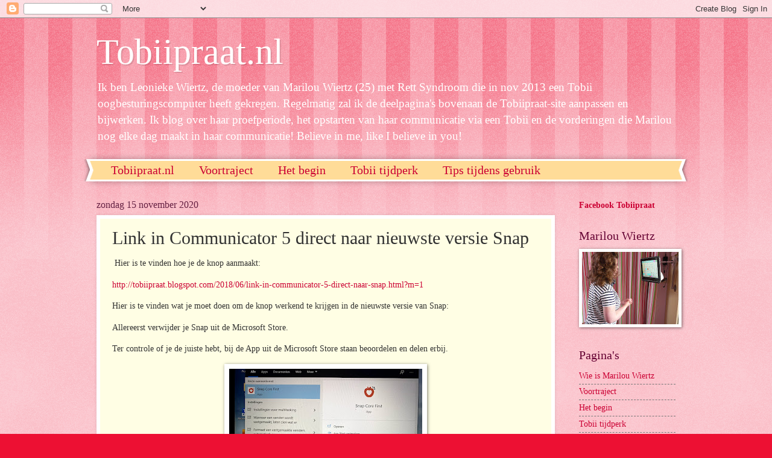

--- FILE ---
content_type: text/plain
request_url: https://www.google-analytics.com/j/collect?v=1&_v=j102&a=1361407994&t=pageview&_s=1&dl=https%3A%2F%2Ftobiipraat.blogspot.com%2F2020%2F11%2Flink-in-communicator-5-direct-naar.html&ul=en-us%40posix&dt=Tobiipraat.nl%3A%20Link%20in%20Communicator%205%20direct%20naar%20nieuwste%20versie%20Snap&sr=1280x720&vp=1280x720&_u=IEBAAEABAAAAACAAI~&jid=1141981081&gjid=1293946288&cid=2108134802.1770046407&tid=UA-62599496-1&_gid=1369300931.1770046407&_r=1&_slc=1&z=1550370336
body_size: -453
content:
2,cG-4GZ6YN9JTB